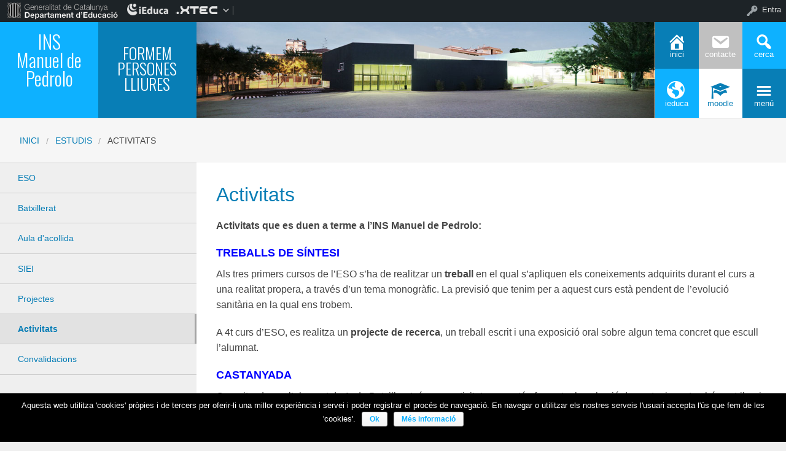

--- FILE ---
content_type: text/html; charset=UTF-8
request_url: http://insmanueldepedrolo2.ieduca.com/estudis/activitats/
body_size: 10828
content:

<!DOCTYPE html>
<!--[if lt IE 7]><html lang="ca" class="no-js lt-ie9 lt-ie8 lt-ie7"><![endif]-->
<!--[if ( IE 7 )&!( IEMobile )]><html lang="ca" class="no-js lt-ie9 lt-ie8"><![endif]-->
<!--[if ( IE 8 )&!( IEMobile )]><html lang="ca" class="no-js lt-ie9"><![endif]-->
<!--[if gt IE 8]><!--> <html lang="ca" class="no-js"><!--<![endif]-->

<head>

    <style>
    .box-title{
        background-color:#0eb1ff    }
    .box-description{
        background-color:#087eb6    }
    #icon-11, #icon-23{
        background-color:#087eb6    }
    #icon-21, #icon-13{
        background-color:#0eb1ff    }
    button#icon-22 {
        color:#087eb6 !important;
    }
    /** 2015.11.13 @nacho: Display correct color for arrows on SideMenuWalker Menu**/
    h1, h2, h3, h4, h5, h6, a, .dropDown.dashicons {
        color: #087eb6  !important;
    }
    #menu-panel {
            border-bottom: 2px solid #087eb6    }

    .entry-comments,
    .entry-categories>a,
    .entry-tags >a {
        color: #087eb6  !important;
    }
    .entry-comments:before,
    .entry-categories:before,
    .entry-tags:before{
            color: #087eb6     }
    .menu-link, .sub-menu-link {
            color: #087eb6 !important;
    }
    .gce-today span.gce-day-number{
        border: 3px solid #087eb6!important;
    }
    .gce-widget-grid .gce-calendar th abbr {
        color: #087eb6    }
    .button {
        color: #0eb1ff !important;
    }
    .button:hover {
        background-color:#0eb1ff !important;
        color:white !important;
    }

    #footer {
        background-color: #087eb6    }
   
    @media screen and (max-width: 48.063em) {
        #icon-email{
            background-color:#087eb6;
            opacity: 1;
        }
        #icon-maps{
           background-color:#087eb6;
            opacity: 0.8;
        }
        #icon-phone{
           background-color:#087eb6;
            opacity: 0.5;
        }
        #icon-11{
            background-color:#087eb6;
            opacity: 0.8;
        }
        #icon-12{
           background-color:#087eb6 !important;
            opacity: 0.5;
        }
        #icon-13{
           background-color:#087eb6;
            opacity: 1;
        }
        #icon-21{
            background-color:#087eb6 !important;
            opacity: 0.5;
        }
        #icon-22{
           background-color:#087eb6 !important;
           opacity: 1;
        }
        button#icon-22{
            color:white !important;
        }
        #icon-23{
           background-color:#087eb6;
            opacity: 0.8;
        }
    }

        
</style>

    <link href='https://fonts.googleapis.com/css?family=Oswald:400,300' rel='stylesheet' type='text/css'>
    <link href="https://maxcdn.bootstrapcdn.com/font-awesome/4.3.0/css/font-awesome.min.css" rel="stylesheet">

    <meta name='robots' content='max-image-preview:large' />
    <meta charset="UTF-8"/>
    <title>Activitats | Web pública INS Manuel de Pedrolo</title>

    <!-- google chrome frame for ie -->
    <meta http-equiv="X-UA-Compatible" content="IE=edge,chrome=1">

    <!-- mobile meta -->
    <meta name="HandheldFriendly" content="True">
    <meta name="MobileOptimized" content="320">
    <meta name="viewport" content="width=device-width, initial-scale=1.0"/>

        <link rel="shortcut icon" href="http://insmanueldepedrolo2.ieduca.com/wp-content/themes/reactor/favicon.ico">
    <link rel="pingback" href="http://insmanueldepedrolo2.ieduca.com/xmlrpc.php">

<link rel='dns-prefetch' href='//s.w.org' />
<link rel="alternate" type="application/rss+xml" title="Web pública INS Manuel de Pedrolo &raquo; canal d&#039;informació" href="http://insmanueldepedrolo2.ieduca.com/feed/" />
<link rel="alternate" type="application/rss+xml" title="Web pública INS Manuel de Pedrolo &raquo; Canal dels comentaris" href="http://insmanueldepedrolo2.ieduca.com/comments/feed/" />
		<script type="text/javascript">
			window._wpemojiSettings = {"baseUrl":"https:\/\/s.w.org\/images\/core\/emoji\/13.1.0\/72x72\/","ext":".png","svgUrl":"https:\/\/s.w.org\/images\/core\/emoji\/13.1.0\/svg\/","svgExt":".svg","source":{"concatemoji":"http:\/\/insmanueldepedrolo2.ieduca.com\/wp-includes\/js\/wp-emoji-release.min.js"}};
			!function(e,a,t){var n,r,o,i=a.createElement("canvas"),p=i.getContext&&i.getContext("2d");function s(e,t){var a=String.fromCharCode;p.clearRect(0,0,i.width,i.height),p.fillText(a.apply(this,e),0,0);e=i.toDataURL();return p.clearRect(0,0,i.width,i.height),p.fillText(a.apply(this,t),0,0),e===i.toDataURL()}function c(e){var t=a.createElement("script");t.src=e,t.defer=t.type="text/javascript",a.getElementsByTagName("head")[0].appendChild(t)}for(o=Array("flag","emoji"),t.supports={everything:!0,everythingExceptFlag:!0},r=0;r<o.length;r++)t.supports[o[r]]=function(e){if(!p||!p.fillText)return!1;switch(p.textBaseline="top",p.font="600 32px Arial",e){case"flag":return s([127987,65039,8205,9895,65039],[127987,65039,8203,9895,65039])?!1:!s([55356,56826,55356,56819],[55356,56826,8203,55356,56819])&&!s([55356,57332,56128,56423,56128,56418,56128,56421,56128,56430,56128,56423,56128,56447],[55356,57332,8203,56128,56423,8203,56128,56418,8203,56128,56421,8203,56128,56430,8203,56128,56423,8203,56128,56447]);case"emoji":return!s([10084,65039,8205,55357,56613],[10084,65039,8203,55357,56613])}return!1}(o[r]),t.supports.everything=t.supports.everything&&t.supports[o[r]],"flag"!==o[r]&&(t.supports.everythingExceptFlag=t.supports.everythingExceptFlag&&t.supports[o[r]]);t.supports.everythingExceptFlag=t.supports.everythingExceptFlag&&!t.supports.flag,t.DOMReady=!1,t.readyCallback=function(){t.DOMReady=!0},t.supports.everything||(n=function(){t.readyCallback()},a.addEventListener?(a.addEventListener("DOMContentLoaded",n,!1),e.addEventListener("load",n,!1)):(e.attachEvent("onload",n),a.attachEvent("onreadystatechange",function(){"complete"===a.readyState&&t.readyCallback()})),(n=t.source||{}).concatemoji?c(n.concatemoji):n.wpemoji&&n.twemoji&&(c(n.twemoji),c(n.wpemoji)))}(window,document,window._wpemojiSettings);
		</script>
		<style type="text/css">
img.wp-smiley,
img.emoji {
	display: inline !important;
	border: none !important;
	box-shadow: none !important;
	height: 1em !important;
	width: 1em !important;
	margin: 0 .07em !important;
	vertical-align: -0.1em !important;
	background: none !important;
	padding: 0 !important;
}
</style>
	<link rel='stylesheet' id='common-functions-css'  href='http://insmanueldepedrolo2.ieduca.com/wp-content/mu-plugins/common/styles/common-functions.css' type='text/css' media='all' />
<link rel='stylesheet' id='dashicons-css'  href='http://insmanueldepedrolo2.ieduca.com/wp-includes/css/dashicons.min.css' type='text/css' media='all' />
<link rel='stylesheet' id='admin-bar-css'  href='http://insmanueldepedrolo2.ieduca.com/wp-includes/css/admin-bar.min.css' type='text/css' media='all' />
<link rel='stylesheet' id='sb_instagram_styles-css'  href='http://insmanueldepedrolo2.ieduca.com/wp-content/plugins/instagram-feed/css/sb-instagram-2-2.min.css' type='text/css' media='all' />
<link rel='stylesheet' id='normalize-css'  href='http://insmanueldepedrolo2.ieduca.com/wp-content/themes/reactor/library/css/normalize.css' type='text/css' media='all' />
<link rel='stylesheet' id='foundation-css'  href='http://insmanueldepedrolo2.ieduca.com/wp-content/themes/reactor/library/css/foundation.min.css' type='text/css' media='all' />
<link rel='stylesheet' id='reactor-css'  href='http://insmanueldepedrolo2.ieduca.com/wp-content/themes/reactor/library/css/reactor.css' type='text/css' media='all' />
<link rel='stylesheet' id='wp-block-library-css'  href='http://insmanueldepedrolo2.ieduca.com/wp-includes/css/dist/block-library/style.min.css' type='text/css' media='all' />
<link rel='stylesheet' id='wp-components-css'  href='http://insmanueldepedrolo2.ieduca.com/wp-includes/css/dist/components/style.min.css' type='text/css' media='all' />
<link rel='stylesheet' id='wp-block-editor-css'  href='http://insmanueldepedrolo2.ieduca.com/wp-includes/css/dist/block-editor/style.min.css' type='text/css' media='all' />
<link rel='stylesheet' id='wp-nux-css'  href='http://insmanueldepedrolo2.ieduca.com/wp-includes/css/dist/nux/style.min.css' type='text/css' media='all' />
<link rel='stylesheet' id='wp-reusable-blocks-css'  href='http://insmanueldepedrolo2.ieduca.com/wp-includes/css/dist/reusable-blocks/style.min.css' type='text/css' media='all' />
<link rel='stylesheet' id='wp-editor-css'  href='http://insmanueldepedrolo2.ieduca.com/wp-includes/css/dist/editor/style.min.css' type='text/css' media='all' />
<link rel='stylesheet' id='block-robo-gallery-style-css-css'  href='http://insmanueldepedrolo2.ieduca.com/wp-content/plugins/robo-gallery/includes/extensions/block/dist/blocks.style.build.css' type='text/css' media='all' />
<link rel='stylesheet' id='contact-form-7-css'  href='http://insmanueldepedrolo2.ieduca.com/wp-content/plugins/contact-form-7/includes/css/styles.css' type='text/css' media='all' />
<link rel='stylesheet' id='cookie-notice-front-css'  href='http://insmanueldepedrolo2.ieduca.com/wp-content/plugins/cookie-notice/css/front.css' type='text/css' media='all' />
<link rel='stylesheet' id='parent-style-css'  href='http://insmanueldepedrolo2.ieduca.com/wp-content/themes/reactor/style.css' type='text/css' media='all' />
<link rel='stylesheet' id='child-style-css'  href='http://insmanueldepedrolo2.ieduca.com/wp-content/themes/reactor-primaria-1/style.css' type='text/css' media='all' />
<link rel='stylesheet' id='ics-calendar-css'  href='http://insmanueldepedrolo2.ieduca.com/wp-content/plugins/ics-calendar//assets/style.css' type='text/css' media='all' />
<link rel='stylesheet' id='simcal-qtip-css'  href='http://insmanueldepedrolo2.ieduca.com/wp-content/plugins/google-calendar-events/assets/css/vendor/jquery.qtip.min.css' type='text/css' media='all' />
<link rel='stylesheet' id='simcal-default-calendar-grid-css'  href='http://insmanueldepedrolo2.ieduca.com/wp-content/plugins/google-calendar-events/assets/css/default-calendar-grid.min.css' type='text/css' media='all' />
<link rel='stylesheet' id='simcal-default-calendar-list-css'  href='http://insmanueldepedrolo2.ieduca.com/wp-content/plugins/google-calendar-events/assets/css/default-calendar-list.min.css' type='text/css' media='all' />
<link rel='stylesheet' id='fullcalendar-css'  href='http://insmanueldepedrolo2.ieduca.com/wp-content/plugins/simple-calendar-fullcalendar/assets/css/vendor/fullcalendar.min.css' type='text/css' media='all' />
<link rel='stylesheet' id='simcal-fullcal-grid-css'  href='http://insmanueldepedrolo2.ieduca.com/wp-content/plugins/simple-calendar-fullcalendar/assets/css/fullcalendar-grid.min.css' type='text/css' media='all' />
<!--[if lte IE 8]>
<link rel='stylesheet' id='ie8-style-css'  href='http://insmanueldepedrolo2.ieduca.com/wp-content/themes/reactor/library/css/ie8.css' type='text/css' media='all' />
<![endif]-->
<script type='text/javascript' src='http://insmanueldepedrolo2.ieduca.com/wp-includes/js/jquery/jquery.min.js' id='jquery-core-js'></script>
<script type='text/javascript' src='http://insmanueldepedrolo2.ieduca.com/wp-includes/js/jquery/jquery-migrate.min.js' id='jquery-migrate-js'></script>
<script type='text/javascript' id='cookie-notice-front-js-extra'>
/* <![CDATA[ */
var cnArgs = {"ajaxurl":"http:\/\/insmanueldepedrolo2.ieduca.com\/wp-admin\/admin-ajax.php","hideEffect":"fade","onScroll":"no","onScrollOffset":"100","cookieName":"cookie_notice_accepted","cookieValue":"TRUE","cookieTime":"2592000","cookiePath":"\/","cookieDomain":""};
/* ]]> */
</script>
<script type='text/javascript' src='http://insmanueldepedrolo2.ieduca.com/wp-content/plugins/cookie-notice/js/front.js' id='cookie-notice-front-js'></script>
<script type='text/javascript' src='http://insmanueldepedrolo2.ieduca.com/wp-content/themes/reactor/library/js/vendor/custom.modernizr.js' id='modernizr-js-js'></script>
<script type='text/javascript' src='http://insmanueldepedrolo2.ieduca.com/wp-content/themes/reactor/library/js/xtec.js' id='xtec-js-js'></script>
<link rel="https://api.w.org/" href="http://insmanueldepedrolo2.ieduca.com/wp-json/" /><link rel="alternate" type="application/json" href="http://insmanueldepedrolo2.ieduca.com/wp-json/wp/v2/pages/39" /><link rel="canonical" href="http://insmanueldepedrolo2.ieduca.com/estudis/activitats/" />
<link rel='shortlink' href='http://insmanueldepedrolo2.ieduca.com/?p=39' />
<link rel="alternate" type="application/json+oembed" href="http://insmanueldepedrolo2.ieduca.com/wp-json/oembed/1.0/embed?url=http%3A%2F%2Finsmanueldepedrolo2.ieduca.com%2Festudis%2Factivitats%2F" />
<link rel="alternate" type="text/xml+oembed" href="http://insmanueldepedrolo2.ieduca.com/wp-json/oembed/1.0/embed?url=http%3A%2F%2Finsmanueldepedrolo2.ieduca.com%2Festudis%2Factivitats%2F&#038;format=xml" />
<style type="text/css" media="print">#wpadminbar { display:none; }</style>
	<style type="text/css" media="screen">
	html { margin-top: 32px !important; }
	* html body { margin-top: 32px !important; }
	@media screen and ( max-width: 782px ) {
		html { margin-top: 46px !important; }
		* html body { margin-top: 46px !important; }
	}
</style>
	<meta name="twitter:widgets:link-color" content="#000000" /><meta name="twitter:widgets:border-color" content="#000000" /><meta name="twitter:partner" content="tfwp" />
<meta name="twitter:card" content="summary" /><meta name="twitter:title" content="Activitats" /><meta name="twitter:site" content="@InsPedrolo" /><meta name="twitter:image" content="http://insmanueldepedrolo2.ieduca.com/wp-content/uploads/2017/06/175601_mpedrolo.jpg" />

        <link rel="shortcut icon" href="http://insmanueldepedrolo2.ieduca.com/wp-content/themes/reactor-primaria-1/favicon.ico"/>
</head>

<body class="page-template page-template-page-templates page-template-side-menu page-template-page-templatesside-menu-php page page-id-39 page-child parent-pageid-110 admin-bar no-customize-support">
        <div id="page" class="hfeed site">
            
        <header id="header" class="site-header" role="banner">
            <div class="row">
                <div class="large-12 small-12 columns">
                    
                    
    <!-- Caixa amb el nom del centre -->
    <div class="hide-for-small large-3 columns">
        <div class="row">
            <div class="box-title large-6 columns">
                <div class="box-content">
                    <div>
                        <a style="font-size:2.4vw"
                           href="http://insmanueldepedrolo2.ieduca.com">
                            INS Manuel de Pedrolo<br />
<br />
                        </a>
                    </div>
                </div>
            </div>
            <!-- Caixa amb la descripció del centre -->
            <div class="box-description large-6 columns">
                <div class="box-content">
                    <div>
                                            <span style="font-size:2vw">
                        FORMEM PERSONES LLIURES                        </span>
                                        </div>
                </div>
            </div>
        </div>
    </div>

    <div class="box-image hide-for-small large-7 columns">
        <!-- Imatge/Carrusel -->
                        <div class='box-content'>
                    <div class='CoverImage FlexEmbed FlexEmbed--3by1'
                         style="background-image:url(http://insmanueldepedrolo2.ieduca.com/wp-content/uploads/2017/06/175601_mpedrolo.jpg)">
                    </div>
                </div>
                    </div>

    <!-- Logo i nom per mobils -->
    <div class="small-12 columns box-titlemobile show-for-small">
        <div class="box-titlemobile-inner row">
            <div class="box-titlemobile-logo">
                <img src="http://insmanueldepedrolo2.ieduca.com/wp-content/uploads/2021/10/INS_MdP.png">
            </div>
            <div class="box-titlemobile-schoolName">
                <a href="http://insmanueldepedrolo2.ieduca.com">
                    <span>Web pública INS Manuel de Pedrolo</span>
                </a><br>
                                <span id="schoolCity">Tàrrega</span>
            </div>
        </div>
    </div>

    <!-- Graella d'icones -->
    <div id="box-grid" class="box-grid large-2 small-12 columns">
        <div class="box-content-grid row icon-box">
            <div class="topicons large-4 small-4 columns show-for-small">
                <button id="icon-email" onclick="window.location.href='mailto:c5004498@xtec.cat'" class="dashicons dashicons-email">
                <span class="text_icon">Correu</span>
                </button>
            </div>
            <div class="topicons large-4 small-4 columns show-for-small">
                <button id="icon-maps" title="Mapa" onclick="window.location.href='https://goo.gl/maps/jDUnwR5pU9z'" class="dashicons dashicons-location-alt">
                <span class="text_icon">Mapa</span>
                </button>
            </div>
            <div class="topicons large-4 small-4 columns show-for-small">
                <button id="icon-phone" title="Trucar" onclick="window.location.href='tel:c5004498@xtec.cat'" class="dashicons dashicons-phone">
                <span class="text_icon">c5004498@xtec.cat</span>
                </button>

            </div>
            <div class="topicons small-4 large-4 columns"><button id="icon-11" title="Inici" onclick="window.open('http://insmanueldepedrolo2.ieduca.com//', '_self')" class="dashicons dashicons-admin-home" _self><span style="font-size: 1vw;" class="text_icon">Inici</span></button></div><div class="topicons small-4 large-4 columns"><button id="icon-12" title="Contacte" onclick="window.open('http://insmanueldepedrolo2.ieduca.com/contacte/', '_blank')" class="dashicons dashicons-email" _blank><span style="font-size: 1vw;" class="text_icon">Contacte</span></button></div>            <div class="topicons small-4 large-4 columns">
                <button id="icon-13" class="dashicons dashicons-search" title="CERCA" onclick="cerca_toggle();">
                    <span class="text_icon">cerca</span>
                </button>
            </div>
            <div id="search-panel" class="small-12 large-12 columns">
                <form role="search" method="get" class="search-form" action="http://insmanueldepedrolo2.ieduca.com">
                    <input type="search" class="search-field" placeholder="Cerca i pulsa enter…" value="" name="s" title="Cerca:">
                    <input type="submit" style="position: absolute; left: -9999px; width: 1px; height: 1px;">
                </form>
            </div>
            <div class="topicons small-4 large-4 columns"><button id="icon-21" title="Ieduca" onclick="window.open('http://insmanueldepedrolo.ieduca.com', '_blank')" class="dashicons dashicons-admin-site" _blank><span style="font-size: 1vw;" class="text_icon">Ieduca</span></button></div><div class="topicons small-4 large-4 columns"><button id="icon-22" title="Moodle" onclick="window.open('https://educaciodigital.cat/iesmanueldepedrolo/moodle/', '_blank')" class="dashicons dashicons-welcome-learn-more" _blank><span style="font-size: 1vw;" class="text_icon">Moodle</span></button></div>            <div class="topicons small-4 large-4 columns">
                <button id="icon-23" class="dashicons dashicons-menu"
                   title="MENU"
                   onclick="menu_toggle();">
                   <span class="text_icon">menú</span>
                </button>
            </div>
        </div>
    </div>

                    
                </div><!-- .columns -->
            </div><!-- .row -->
        </header><!-- #header -->
        
                
        <div id="main" class="wrapper">

	<div id="primary" class="site-content sub-page">
    
    	<div id='menu-panel' class='large-12'><ul id="menu-menu-1" class="menu-principal"><li id="nav-menu-item-14" class="main-menu-item  menu-item-even menu-item-depth-0 menu-item menu-item-type-custom menu-item-object-custom menu-item-has-children"><a href="http://insmanueldepedrolo2.ieduca.com/institut/" class="menu-link main-menu-link">Institut</a>
<ul class="sub-menu menu-odd  menu-depth-1">
	<li id="nav-menu-item-119" class="sub-menu-item  menu-item-odd menu-item-depth-1 menu-item menu-item-type-post_type menu-item-object-page"><a href="http://insmanueldepedrolo2.ieduca.com/institut/qui-som/" class="menu-link sub-menu-link">Qui som?</a></li>
	<li id="nav-menu-item-8125" class="sub-menu-item  menu-item-odd menu-item-depth-1 menu-item menu-item-type-custom menu-item-object-custom"><a href="https://docs.google.com/document/d/1-2J9r3lcUk2mjGZiWt9fYU2EGkBaXT9QjAYXMu717x0/edit?usp=sharing" class="menu-link sub-menu-link">PGA</a></li>
	<li id="nav-menu-item-66" class="sub-menu-item  menu-item-odd menu-item-depth-1 menu-item menu-item-type-post_type menu-item-object-page"><a href="http://insmanueldepedrolo2.ieduca.com/institut/pec/" class="menu-link sub-menu-link">PEC</a></li>
	<li id="nav-menu-item-2571" class="sub-menu-item  menu-item-odd menu-item-depth-1 menu-item menu-item-type-post_type menu-item-object-page"><a href="http://insmanueldepedrolo2.ieduca.com/institut/normes-de-convivencia-2/" class="menu-link sub-menu-link">NOFC</a></li>
	<li id="nav-menu-item-1420" class="sub-menu-item  menu-item-odd menu-item-depth-1 menu-item menu-item-type-post_type menu-item-object-page"><a href="http://insmanueldepedrolo2.ieduca.com/institut/projecte-linguistic-de-centre/" class="menu-link sub-menu-link">PLC</a></li>
	<li id="nav-menu-item-1782" class="sub-menu-item  menu-item-odd menu-item-depth-1 menu-item menu-item-type-post_type menu-item-object-page"><a href="http://insmanueldepedrolo2.ieduca.com/institut/pla-de-comunicacio-de-centre/" class="menu-link sub-menu-link">PCOMC</a></li>
	<li id="nav-menu-item-3309" class="sub-menu-item  menu-item-odd menu-item-depth-1 menu-item menu-item-type-post_type menu-item-object-page"><a href="http://insmanueldepedrolo2.ieduca.com/institut/pdd/" class="menu-link sub-menu-link">PdD</a></li>
	<li id="nav-menu-item-4005" class="sub-menu-item  menu-item-odd menu-item-depth-1 menu-item menu-item-type-post_type menu-item-object-page"><a href="http://insmanueldepedrolo2.ieduca.com/institut/pda/" class="menu-link sub-menu-link">PdA</a></li>
	<li id="nav-menu-item-6975" class="sub-menu-item  menu-item-odd menu-item-depth-1 menu-item menu-item-type-post_type menu-item-object-page"><a href="http://insmanueldepedrolo2.ieduca.com/institut/edc/" class="menu-link sub-menu-link">EDC</a></li>
</ul>
</li>
<li id="nav-menu-item-71" class="main-menu-item  menu-item-even menu-item-depth-0 menu-item menu-item-type-custom menu-item-object-custom menu-item-has-children"><a href="http://insmanueldepedrolo2.ieduca.com/organs-de-centre/" class="menu-link main-menu-link">Òrgans del centre</a>
<ul class="sub-menu menu-odd  menu-depth-1">
	<li id="nav-menu-item-88" class="sub-menu-item  menu-item-odd menu-item-depth-1 menu-item menu-item-type-post_type menu-item-object-page"><a href="http://insmanueldepedrolo2.ieduca.com/organs-de-centre/direccio/" class="menu-link sub-menu-link">Equip directiu</a></li>
	<li id="nav-menu-item-87" class="sub-menu-item  menu-item-odd menu-item-depth-1 menu-item menu-item-type-post_type menu-item-object-page"><a href="http://insmanueldepedrolo2.ieduca.com/organs-de-centre/departaments-i-claustre-de-professorat/" class="menu-link sub-menu-link">Departaments</a></li>
	<li id="nav-menu-item-85" class="sub-menu-item  menu-item-odd menu-item-depth-1 menu-item menu-item-type-post_type menu-item-object-page"><a href="http://insmanueldepedrolo2.ieduca.com/organs-de-centre/consell-escolar/" class="menu-link sub-menu-link">Consell escolar 2025-26</a></li>
	<li id="nav-menu-item-90" class="sub-menu-item  menu-item-odd menu-item-depth-1 menu-item menu-item-type-post_type menu-item-object-page"><a href="http://insmanueldepedrolo2.ieduca.com/organs-de-centre/tutors-i-cotutors/" class="menu-link sub-menu-link">Tutories</a></li>
	<li id="nav-menu-item-86" class="sub-menu-item  menu-item-odd menu-item-depth-1 menu-item menu-item-type-post_type menu-item-object-page"><a href="http://insmanueldepedrolo2.ieduca.com/organs-de-centre/coordinacions/" class="menu-link sub-menu-link">Coordinacions</a></li>
	<li id="nav-menu-item-2987" class="sub-menu-item  menu-item-odd menu-item-depth-1 menu-item menu-item-type-post_type menu-item-object-page"><a href="http://insmanueldepedrolo2.ieduca.com/organs-de-centre/equips-docents/" class="menu-link sub-menu-link">Equips docents</a></li>
	<li id="nav-menu-item-89" class="sub-menu-item  menu-item-odd menu-item-depth-1 menu-item menu-item-type-post_type menu-item-object-page"><a href="http://insmanueldepedrolo2.ieduca.com/organs-de-centre/pas/" class="menu-link sub-menu-link">PAS</a></li>
</ul>
</li>
<li id="nav-menu-item-68" class="main-menu-item  menu-item-even menu-item-depth-0 menu-item menu-item-type-custom menu-item-object-custom menu-item-has-children"><a href="http://insmanueldepedrolo2.ieduca.com/secretaria/" class="menu-link main-menu-link">Secretaria</a>
<ul class="sub-menu menu-odd  menu-depth-1">
	<li id="nav-menu-item-75" class="sub-menu-item  menu-item-odd menu-item-depth-1 menu-item menu-item-type-post_type menu-item-object-page"><a href="http://insmanueldepedrolo2.ieduca.com/secretaria/preinscripcio-i-matricula/" class="menu-link sub-menu-link">Tràmits</a></li>
	<li id="nav-menu-item-73" class="sub-menu-item  menu-item-odd menu-item-depth-1 menu-item menu-item-type-post_type menu-item-object-page"><a href="http://insmanueldepedrolo2.ieduca.com/secretaria/beques/" class="menu-link sub-menu-link">Beques</a></li>
	<li id="nav-menu-item-77" class="sub-menu-item  menu-item-odd menu-item-depth-1 menu-item menu-item-type-post_type menu-item-object-page"><a href="http://insmanueldepedrolo2.ieduca.com/secretaria/documents/" class="menu-link sub-menu-link">Documents</a></li>
</ul>
</li>
<li id="nav-menu-item-69" class="main-menu-item  menu-item-even menu-item-depth-0 menu-item menu-item-type-custom menu-item-object-custom current-menu-ancestor current-menu-parent menu-item-has-children"><a href="http://insmanueldepedrolo2.ieduca.com/estudis/" class="menu-link main-menu-link">Estudis</a>
<ul class="sub-menu menu-odd  menu-depth-1">
	<li id="nav-menu-item-167" class="sub-menu-item  menu-item-odd menu-item-depth-1 menu-item menu-item-type-post_type menu-item-object-page"><a href="http://insmanueldepedrolo2.ieduca.com/estudis/eso/" class="menu-link sub-menu-link">ESO</a></li>
	<li id="nav-menu-item-168" class="sub-menu-item  menu-item-odd menu-item-depth-1 menu-item menu-item-type-post_type menu-item-object-page"><a href="http://insmanueldepedrolo2.ieduca.com/estudis/batxillerat/" class="menu-link sub-menu-link">Batxillerat</a></li>
	<li id="nav-menu-item-5599" class="sub-menu-item  menu-item-odd menu-item-depth-1 menu-item menu-item-type-post_type menu-item-object-page"><a href="http://insmanueldepedrolo2.ieduca.com/estudis/aula-dacollida/" class="menu-link sub-menu-link">Aula d’acollida</a></li>
	<li id="nav-menu-item-5600" class="sub-menu-item  menu-item-odd menu-item-depth-1 menu-item menu-item-type-post_type menu-item-object-page"><a href="http://insmanueldepedrolo2.ieduca.com/estudis/siei/" class="menu-link sub-menu-link">SIEI</a></li>
	<li id="nav-menu-item-81" class="sub-menu-item  menu-item-odd menu-item-depth-1 menu-item menu-item-type-post_type menu-item-object-page"><a href="http://insmanueldepedrolo2.ieduca.com/estudis/projectes/" class="menu-link sub-menu-link">Projectes</a></li>
	<li id="nav-menu-item-78" class="sub-menu-item  menu-item-odd menu-item-depth-1 menu-item menu-item-type-post_type menu-item-object-page current-menu-item page_item page-item-39 current_page_item"><a href="http://insmanueldepedrolo2.ieduca.com/estudis/activitats/" class="menu-link sub-menu-link">Activitats</a></li>
	<li id="nav-menu-item-3021" class="sub-menu-item  menu-item-odd menu-item-depth-1 menu-item menu-item-type-post_type menu-item-object-page"><a href="http://insmanueldepedrolo2.ieduca.com/estudis/convalidacions/" class="menu-link sub-menu-link">Convalidacions</a></li>
</ul>
</li>
<li id="nav-menu-item-70" class="main-menu-item  menu-item-even menu-item-depth-0 menu-item menu-item-type-custom menu-item-object-custom menu-item-has-children"><a href="http://insmanueldepedrolo2.ieduca.com/organitzacio/" class="menu-link main-menu-link">Organització</a>
<ul class="sub-menu menu-odd  menu-depth-1">
	<li id="nav-menu-item-82" class="sub-menu-item  menu-item-odd menu-item-depth-1 menu-item menu-item-type-post_type menu-item-object-page"><a href="http://insmanueldepedrolo2.ieduca.com/organitzacio/calendari-escolar/" class="menu-link sub-menu-link">Calendari 2025-2026</a></li>
	<li id="nav-menu-item-83" class="sub-menu-item  menu-item-odd menu-item-depth-1 menu-item menu-item-type-post_type menu-item-object-page"><a href="http://insmanueldepedrolo2.ieduca.com/organitzacio/horaris/" class="menu-link sub-menu-link">Horaris</a></li>
	<li id="nav-menu-item-84" class="sub-menu-item  menu-item-odd menu-item-depth-1 menu-item menu-item-type-post_type menu-item-object-page"><a href="http://insmanueldepedrolo2.ieduca.com/organitzacio/llibres-de-text/" class="menu-link sub-menu-link">Llibres 2025-2026</a></li>
</ul>
</li>
<li id="nav-menu-item-72" class="main-menu-item  menu-item-even menu-item-depth-0 menu-item menu-item-type-custom menu-item-object-custom menu-item-has-children"><a href="http://insmanueldepedrolo2.ieduca.com/?page_id=150&amp;preview=true" class="menu-link main-menu-link">Famílies</a>
<ul class="sub-menu menu-odd  menu-depth-1">
	<li id="nav-menu-item-9220" class="sub-menu-item  menu-item-odd menu-item-depth-1 menu-item menu-item-type-post_type menu-item-object-page"><a href="http://insmanueldepedrolo2.ieduca.com/families/bloc-families/" class="menu-link sub-menu-link">BLOG FAMÍLIES</a></li>
	<li id="nav-menu-item-93" class="sub-menu-item  menu-item-odd menu-item-depth-1 menu-item menu-item-type-post_type menu-item-object-page"><a href="http://insmanueldepedrolo2.ieduca.com/families/ieduca/" class="menu-link sub-menu-link">iEduca</a></li>
	<li id="nav-menu-item-511" class="sub-menu-item  menu-item-odd menu-item-depth-1 menu-item menu-item-type-post_type menu-item-object-page"><a href="http://insmanueldepedrolo2.ieduca.com/families/transport-escolar/" class="menu-link sub-menu-link">Transport escolar</a></li>
	<li id="nav-menu-item-2607" class="sub-menu-item  menu-item-odd menu-item-depth-1 menu-item menu-item-type-post_type menu-item-object-page"><a href="http://insmanueldepedrolo2.ieduca.com/families/lloguer-darmariets/" class="menu-link sub-menu-link">Lloguer d’armariets</a></li>
	<li id="nav-menu-item-5522" class="sub-menu-item  menu-item-odd menu-item-depth-1 menu-item menu-item-type-post_type menu-item-object-page"><a href="http://insmanueldepedrolo2.ieduca.com/families/menjador/" class="menu-link sub-menu-link">Menjador</a></li>
	<li id="nav-menu-item-5607" class="sub-menu-item  menu-item-odd menu-item-depth-1 menu-item menu-item-type-post_type menu-item-object-page"><a href="http://insmanueldepedrolo2.ieduca.com/families/installacions/" class="menu-link sub-menu-link">Instal·lacions</a></li>
</ul>
</li>
<li id="nav-menu-item-2483" class="main-menu-item  menu-item-even menu-item-depth-0 menu-item menu-item-type-post_type menu-item-object-page menu-item-has-children"><a href="http://insmanueldepedrolo2.ieduca.com/ampa/" class="menu-link main-menu-link">AFA</a>
<ul class="sub-menu menu-odd  menu-depth-1">
	<li id="nav-menu-item-2540" class="sub-menu-item  menu-item-odd menu-item-depth-1 menu-item menu-item-type-post_type menu-item-object-page"><a href="http://insmanueldepedrolo2.ieduca.com/ampa/junta/" class="menu-link sub-menu-link">Composició de l’AFA</a></li>
	<li id="nav-menu-item-2545" class="sub-menu-item  menu-item-odd menu-item-depth-1 menu-item menu-item-type-post_type menu-item-object-page"><a href="http://insmanueldepedrolo2.ieduca.com/ampa/projectes-ampa/" class="menu-link sub-menu-link">Projectes</a></li>
	<li id="nav-menu-item-2541" class="sub-menu-item  menu-item-odd menu-item-depth-1 menu-item menu-item-type-post_type menu-item-object-page"><a href="http://insmanueldepedrolo2.ieduca.com/ampa/participacio/" class="menu-link sub-menu-link">Participació</a></li>
	<li id="nav-menu-item-2552" class="sub-menu-item  menu-item-odd menu-item-depth-1 menu-item menu-item-type-post_type menu-item-object-page"><a href="http://insmanueldepedrolo2.ieduca.com/ampa/documents-ampa/" class="menu-link sub-menu-link">Documents</a></li>
	<li id="nav-menu-item-2551" class="sub-menu-item  menu-item-odd menu-item-depth-1 menu-item menu-item-type-post_type menu-item-object-page"><a href="http://insmanueldepedrolo2.ieduca.com/ampa/contacte-ampa/" class="menu-link sub-menu-link">Contacte</a></li>
</ul>
</li>
<li id="nav-menu-item-708" class="main-menu-item  menu-item-even menu-item-depth-0 menu-item menu-item-type-post_type menu-item-object-page menu-item-has-children"><a href="http://insmanueldepedrolo2.ieduca.com/blogs-de-nivells/" class="menu-link main-menu-link">Blogs</a>
<ul class="sub-menu menu-odd  menu-depth-1">
	<li id="nav-menu-item-702" class="sub-menu-item  menu-item-odd menu-item-depth-1 menu-item menu-item-type-taxonomy menu-item-object-category"><a href="http://insmanueldepedrolo2.ieduca.com/category/eso/eso1/" class="menu-link sub-menu-link">1r ESO</a></li>
	<li id="nav-menu-item-703" class="sub-menu-item  menu-item-odd menu-item-depth-1 menu-item menu-item-type-taxonomy menu-item-object-category"><a href="http://insmanueldepedrolo2.ieduca.com/category/eso/eso2/" class="menu-link sub-menu-link">2n ESO</a></li>
	<li id="nav-menu-item-704" class="sub-menu-item  menu-item-odd menu-item-depth-1 menu-item menu-item-type-taxonomy menu-item-object-category"><a href="http://insmanueldepedrolo2.ieduca.com/category/eso/eso3/" class="menu-link sub-menu-link">3r ESO</a></li>
	<li id="nav-menu-item-705" class="sub-menu-item  menu-item-odd menu-item-depth-1 menu-item menu-item-type-taxonomy menu-item-object-category"><a href="http://insmanueldepedrolo2.ieduca.com/category/eso/eso4/" class="menu-link sub-menu-link">4t ESO</a></li>
	<li id="nav-menu-item-706" class="sub-menu-item  menu-item-odd menu-item-depth-1 menu-item menu-item-type-taxonomy menu-item-object-category"><a href="http://insmanueldepedrolo2.ieduca.com/category/batxillerat/batx1/" class="menu-link sub-menu-link">1r Batxillerat</a></li>
	<li id="nav-menu-item-707" class="sub-menu-item  menu-item-odd menu-item-depth-1 menu-item menu-item-type-taxonomy menu-item-object-category"><a href="http://insmanueldepedrolo2.ieduca.com/category/batxillerat/batx2/" class="menu-link sub-menu-link">2n Batxillerat</a></li>
</ul>
</li>
<li id="nav-menu-item-1838" class="main-menu-item  menu-item-even menu-item-depth-0 menu-item menu-item-type-post_type menu-item-object-page"><a href="http://insmanueldepedrolo2.ieduca.com/preguntes-frequents/" class="menu-link main-menu-link">FAQS</a></li>
</ul></div>
		<ul class="breadcrumb-trail breadcrumbs"><li class="trail-begin"><a href="http://insmanueldepedrolo2.ieduca.com" title="Web pública INS Manuel de Pedrolo" rel="home">Inici</a></li>
			 <a href="http://insmanueldepedrolo2.ieduca.com/estudis/" title="Estudis">Estudis</a>
			 <li class="trail-end">Activitats</li>
		</ul>    
        <div id="content" role="main">
        	<div class="row">
            	
                <div class="large-9 small-12 push-3 columns push-3">
                
                                
		
    

	       
		                      
        
        <article id="post-39" class="post-39 page type-page status-publish hentry">
            <div class="entry-body">

            	        <header class="entry-header">
            <h1 class="entry-title">Activitats</h1>
        </header><!-- .entry-header -->

                <div class="entry-content">
                    <p><strong>Activitats que es duen a terme a l&#8217;INS Manuel de Pedrolo:</strong></p>
<h5><span style="color: #0000ff;"><strong>TREBALLS DE SÍNTESI</strong></span></h5>
<p>Als tres primers cursos de l’ESO s’ha de realitzar un <strong>treball</strong> en el qual s’apliquen els coneixements adquirits durant el curs a una realitat propera, a través d’un tema monogràfic. La previsió que tenim per a aquest curs està pendent de l&#8217;evolució sanitària en la qual ens trobem.</p>
<p>A 4t curs d’ESO, es realitza un <strong>projecte de recerca</strong>, un treball escrit i una exposició oral sobre algun tema concret que escull l’alumnat.</p>
<h5><span style="color: #0000ff;"><strong>CASTANYADA</strong></span></h5>
<p>Organitzada per l’alumnat de 1r de Batxillerat, és una activitat que pretén fomentar la cohesió de centre i que també contribueix a finançar el viatge de final d’estudis. Inclou un esmorzar, la realització d’una gimcana o d’altres activitats organitzades pels alumnes.</p>
<h5><span style="color: #0000ff;"><strong>FESTA DE NADAL</strong></span></h5>
<p>El darrer dia de classe abans de les vacances de Nadal també forma part de les celebracions del nostre centre. És una data que s’aprofita també per fer activitats lúdiques com teatre, música o danses i, per descomptat, per desitjar-nos unes bones festes.</p>
<h5><span style="color: #0000ff;"><b>PEDROSTOLTES</b></span></h5>
<p><span style="font-weight: 400;">Organitzada per l’alumnat de 4t d’ESO, és una activitat que  pretén fomentar la cohesió de centre i que també contribueix a finançar el viatge de final d’estudis. Inclou un esmorzar, tallers de disfresses i un concurs amb diferents comparses organitzades en cada classe.</span></p>
<h5><span style="color: #0000ff;"><strong>DIADA DE SANT JORDI</strong></span></h5>
<p>La celebració de la festivitat de Sant Jordi, com mana la tradició, se celebra en el nostre institut amb un acte durant el qual són lliurats els premis corresponents als concursos de literatura, assaig i altres premis.</p>
<h5><span style="color: #0000ff;"><strong>PROVES CANGUR I FEM MATEMÀTIQUES</strong></span></h5>
<p>La Societat Catalana de Matemàtiques organitza la realització d’unes proves adreçades a l’alumnat d’ESO i batxillerat consistents a resoldre diversos problemes de càlcul i exercicis de raonament lògic. L’objectiu de les <em>Proves Cangur</em> és incentivar entre l’alumnat l’afició per les matemàtiques i premiar aquells que excel·leixen en la pràctica d’aquesta disciplina acadèmica.</p>
<p>Una selecció d’alumnes del centre participa també en la Copa Cangur de matemàtiques.</p>
<h5><span style="color: #0000ff;"><strong>SORTIDES</strong></span></h5>
<p>Al llarg del curs els departaments didàctics del centre programen diferents sortides, relacionades amb aspectes del currículum que es pretenen potenciar.</p>
<h5><span style="color: #0000ff;"><strong>FESTA MAJOR</strong></span></h5>
<p>Com a cloenda del curs, organitzem una jornada festiva que s&#8217;inicia amb un acte dedicat a aquells alumnes que per motius diversos són mereixedors d&#8217;algun reconeixement. Continuem amb activitats lúdiques i esportives per a tothom, i acabem amb un aperitiu popular preparat pels alumnes de 3r d&#8217;ESO.</p>
<h5><span style="color: #0000ff;"><strong>FESTA DE FINAL DE CURS</strong></span></h5>
<p>A final de curs, l’AMPA organitza una festa per tal de celebrar la culminació del curs acadèmic i el lliurament d’orles a l’alumnat que ha acabat 4t d’ESO i 2n de Batxillerat. Tot plegat, amenitzat amb un aperitiu que reuneix pares, mares, alumnes, exalumnes, professors, exprofessors i personal d’administració i serveis.</p>

<div class="twitter-share"><a href="https://twitter.com/intent/tweet?url=http%3A%2F%2Finsmanueldepedrolo2.ieduca.com%2Festudis%2Factivitats%2F&#038;via=InsPedrolo" class="twitter-share-button" data-size="large">Tweet</a></div>
                </div><!-- .entry-content -->

                <footer class="entry-footer">
					                </footer><!-- .entry-footer -->

            </div><!-- .entry-body -->
        </article><!-- #post -->
		   
        
    
	
                    
                                
                </div><!-- .columns -->
               
                <div id="side-menu" class="large-3 small-12 pull-9 columns pull-9">
				
                    <div class="section-container accordion" data-section="accordion"><div class="section"><span class="dropDown dashicons dashicons-arrow-down-alt2"></span><p class="page_item page-item-157 title" data-section-title><a href="http://insmanueldepedrolo2.ieduca.com/estudis/eso/" title="ESO">ESO</a></div><div class="section"><span class="dropDown dashicons dashicons-arrow-down-alt2"></span><p class="page_item page-item-159 title" data-section-title><a href="http://insmanueldepedrolo2.ieduca.com/estudis/batxillerat/" title="Batxillerat">Batxillerat</a></div><div class="section"><span class="dropDown dashicons dashicons-arrow-down-alt2"></span><p class="page_item page-item-5592 title" data-section-title><a href="http://insmanueldepedrolo2.ieduca.com/estudis/aula-dacollida/" title="Aula d&#039;acollida">Aula d'acollida</a></div><div class="section"><span class="dropDown dashicons dashicons-arrow-down-alt2"></span><p class="page_item page-item-5593 title" data-section-title><a href="http://insmanueldepedrolo2.ieduca.com/estudis/siei/" title="SIEI">SIEI</a></div><div class="section"><span class="dropDown dashicons dashicons-arrow-down-alt2"></span><p class="page_item page-item-37 title" data-section-title><a href="http://insmanueldepedrolo2.ieduca.com/estudis/projectes/" title="Projectes">Projectes</a></div><div class="section"><span class="dropDown dashicons dashicons-arrow-down-alt2"></span><p class="page_item page-item-39 current_page_item active title" data-section-title><a href="http://insmanueldepedrolo2.ieduca.com/estudis/activitats/" title="Activitats">Activitats</a></div><div class="section"><span class="dropDown dashicons dashicons-arrow-down-alt2"></span><p class="page_item page-item-3017 title" data-section-title><a href="http://insmanueldepedrolo2.ieduca.com/estudis/convalidacions/" title="Convalidacions">Convalidacions</a></div></div>					
		</div><!-- #side-menu -->
            
            </div><!-- .row -->
        </div><!-- #content -->
        
                
	</div><!-- #primary -->

                
        <footer id="footer" class="site-footer" role="contentinfo">
        
        		<div class="row">
		<div class="large-12 small-12 columns">
			<div class="inner-footer">
				
		       
				</div><!-- .inner-footer -->
			</div><!-- .columns -->
	</div><!-- .row -->
    

    <div class="site-info">
        <div class="row">
            <div class="large-12 small-12 columns">
                <div style="text-align:center" id="colophon">
                    <p> <a target="_blank" href="http://web.ieduca.com/avis-legal/">Avís legal</a> |
                    <a target="_blank" href="http://web.ieduca.com/sobre-web/">Sobre el web</a> |
                    <span class="copyright">&copy;2026  Infoself Group | </span>
                    <span class="site-source"><a href=http://wordpress.org/>WordPress</a></span></p>
                </div><!-- #colophon -->
            </div><!-- .columns -->
        </div><!-- .row -->
    </div><!-- #site-info -->

        
        
        </footer><!-- #footer -->
        <div id='info-footer-mediaprint'>973 98 03 45 | http://insmanueldepedrolo2.ieduca.com</div>        
    </div><!-- #main -->
</div><!-- #page -->

<!-- Instagram Feed JS -->
<script type="text/javascript">
var sbiajaxurl = "http://insmanueldepedrolo2.ieduca.com/wp-admin/admin-ajax.php";
</script>
<script type='text/javascript' src='http://insmanueldepedrolo2.ieduca.com/wp-includes/js/hoverintent-js.min.js' id='hoverintent-js-js'></script>
<script type='text/javascript' src='http://insmanueldepedrolo2.ieduca.com/wp-includes/js/admin-bar.min.js' id='admin-bar-js'></script>
<script type='text/javascript' id='contact-form-7-js-extra'>
/* <![CDATA[ */
var wpcf7 = {"apiSettings":{"root":"http:\/\/insmanueldepedrolo2.ieduca.com\/wp-json\/","namespace":"contact-form-7\/v1"},"recaptcha":{"messages":{"empty":"Si us plau, demostreu que no sou un robot."}}};
/* ]]> */
</script>
<script type='text/javascript' src='http://insmanueldepedrolo2.ieduca.com/wp-content/plugins/contact-form-7/includes/js/scripts.js' id='contact-form-7-js'></script>
<script type='text/javascript' src='http://insmanueldepedrolo2.ieduca.com/wp-content/themes/reactor/library/js/foundation.min.js' id='foundation-js-js'></script>
<script type='text/javascript' src='http://insmanueldepedrolo2.ieduca.com/wp-content/themes/reactor/library/js/mixitup.min.js' id='mixitup-js-js'></script>
<script type='text/javascript' src='http://insmanueldepedrolo2.ieduca.com/wp-content/themes/reactor/library/js/reactor.js' id='reactor-js-js'></script>
<script type='text/javascript' src='http://insmanueldepedrolo2.ieduca.com/wp-content/plugins/google-calendar-events/assets/js/vendor/jquery.qtip.min.js' id='simcal-qtip-js'></script>
<script type='text/javascript' src='http://insmanueldepedrolo2.ieduca.com/wp-content/plugins/google-calendar-events/assets/js/vendor/moment.min.js' id='simcal-fullcal-moment-js'></script>
<script type='text/javascript' src='http://insmanueldepedrolo2.ieduca.com/wp-content/plugins/google-calendar-events/assets/js/vendor/moment-timezone-with-data.min.js' id='simcal-moment-timezone-js'></script>
<script type='text/javascript' id='simcal-default-calendar-js-extra'>
/* <![CDATA[ */
var simcal_default_calendar = {"ajax_url":"\/wp-admin\/admin-ajax.php","nonce":"4f26d03326","locale":"ca","text_dir":"ltr","months":{"full":["gener","febrer","mar\u00e7","abril","maig","juny","juliol","agost","setembre","octubre","novembre","desembre"],"short":["gen.","febr.","mar\u00e7","abr.","maig","juny","jul.","ag.","set.","oct.","nov.","des."]},"days":{"full":["Diumenge","Dilluns","Dimarts","Dimecres","Dijous","Divendres","Dissabte"],"short":["Dg","Dl","Dt","Dc","Dj","Dv","Ds"]},"meridiem":{"AM":"AM","am":"am","PM":"PM","pm":"pm"}};
var simcal_default_calendar = {"ajax_url":"\/wp-admin\/admin-ajax.php","nonce":"4f26d03326","locale":"ca","text_dir":"ltr","months":{"full":["gener","febrer","mar\u00e7","abril","maig","juny","juliol","agost","setembre","octubre","novembre","desembre"],"short":["gen.","febr.","mar\u00e7","abr.","maig","juny","jul.","ag.","set.","oct.","nov.","des."]},"days":{"full":["Diumenge","Dilluns","Dimarts","Dimecres","Dijous","Divendres","Dissabte"],"short":["Dg","Dl","Dt","Dc","Dj","Dv","Ds"]},"meridiem":{"AM":"AM","am":"am","PM":"PM","pm":"pm"}};
/* ]]> */
</script>
<script type='text/javascript' src='http://insmanueldepedrolo2.ieduca.com/wp-content/plugins/google-calendar-events/assets/js/default-calendar.min.js' id='simcal-default-calendar-js'></script>
<script type='text/javascript' src='http://insmanueldepedrolo2.ieduca.com/wp-content/plugins/simple-calendar-fullcalendar/assets/js/vendor/fullcalendar.min.js' id='simcal-fullcal-js'></script>
<script type='text/javascript' src='http://insmanueldepedrolo2.ieduca.com/wp-content/plugins/simple-calendar-fullcalendar/assets/js/vendor/gcal.min.js' id='simcal-fullcal-gcal-js'></script>
<script type='text/javascript' src='http://insmanueldepedrolo2.ieduca.com/wp-content/plugins/simple-calendar-fullcalendar/assets/js/vendor/lang-all.min.js' id='simcal-fullcal-locale-js'></script>
<script type='text/javascript' id='simcal-fullcal-grid-js-extra'>
/* <![CDATA[ */
var simcal_fullcal = {"settings":{"ajax_url":"\/wp-admin\/admin-ajax.php"}};
/* ]]> */
</script>
<script type='text/javascript' src='http://insmanueldepedrolo2.ieduca.com/wp-content/plugins/simple-calendar-fullcalendar/assets/js/fullcalendar-grid.min.js' id='simcal-fullcal-grid-js'></script>
<script type='text/javascript' src='http://insmanueldepedrolo2.ieduca.com/wp-content/plugins/google-calendar-events/assets/js/vendor/imagesloaded.pkgd.min.js' id='simplecalendar-imagesloaded-js'></script>
<script type='text/javascript' src='http://insmanueldepedrolo2.ieduca.com/wp-includes/js/wp-embed.min.js' id='wp-embed-js'></script>
<script type='text/javascript' id='twitter-wjs-js-extra'>
/* <![CDATA[ */
window.twttr=(function(w){t=w.twttr||{};t._e=[];t.ready=function(f){t._e.push(f);};return t;}(window));
/* ]]> */
</script>
<script type="text/javascript" id="twitter-wjs" async defer src="https://platform.twitter.com/widgets.js" charset="utf-8"></script>
		<div id="wpadminbar" class="nojq nojs">
							<a class="screen-reader-shortcut" href="#wp-toolbar" tabindex="1">Aneu a la barra d'eines</a>
						<div class="quicklinks" id="wp-toolbar" role="navigation" aria-label="Barra d&#039;eines">
				<ul id='wp-admin-bar-root-default' class="ab-top-menu"><li id='wp-admin-bar-gencat'><a class='ab-item' href='http://www.gencat.cat/ensenyament/'><img src="http://insmanueldepedrolo2.ieduca.com/wp-content/themes/reactor/custom-tac/imatges/logo_gene2.png"></a></li><li id='wp-admin-bar-iEduca'><div class="ab-item ab-empty-item"><img src="http://insmanueldepedrolo2.ieduca.com/wp-content/themes/reactor/custom-tac/imatges/logo_ieduca.png"></div></li><li id='wp-admin-bar-recursosXTEC' class="menupop"><div class="ab-item ab-empty-item" aria-haspopup="true"><img src="http://insmanueldepedrolo2.ieduca.com/wp-content/themes/reactor/custom-tac/imatges/logo_xtec.png"></div><div class="ab-sub-wrapper"><ul id='wp-admin-bar-recursosXTEC-default' class="ab-submenu"><li id='wp-admin-bar-xtec'><a class='ab-item' href='http://www.xtec.cat/'>XTEC</a></li><li id='wp-admin-bar-edu365'><a class='ab-item' href='http://www.edu365.cat/'>Edu365</a></li><li id='wp-admin-bar-edu3'><a class='ab-item' href='http://www.edu3.cat/'>Edu3</a></li><li id='wp-admin-bar-alexandria'><a class='ab-item' href='http://alexandria.xtec.cat/'>Alexandria</a></li><li id='wp-admin-bar-xarxadocent'><a class='ab-item' href='http://educat.xtec.cat/'>Xarxa Docent</a></li><li id='wp-admin-bar-arc'><a class='ab-item' href='http://apliense.xtec.cat/arc/'>ARC</a></li><li id='wp-admin-bar-merli'><a class='ab-item' href='http://aplitic.xtec.cat/merli/'>Merlí</a></li><li id='wp-admin-bar-jclic'><a class='ab-item' href='http://clic.xtec.cat/ca/index.htm'>jClic</a></li><li id='wp-admin-bar-linkat'><a class='ab-item' href='http://linkat.xtec.cat/portal/index.php'>Linkat</a></li><li id='wp-admin-bar-odissea'><a class='ab-item' href='http://odissea.xtec.cat/'>Odissea</a></li><li id='wp-admin-bar-agora'><a class='ab-item' href='http://agora.xtec.cat/'>Àgora</a></li></ul></div></li><li id='wp-admin-bar-bp-login'><a class='ab-item' href='http://insmanueldepedrolo2.ieduca.com/wp-login.php'>Entra</a></li></ul>			</div>
					</div>

		
			<div id="cookie-notice" role="banner" class="cn-bottom wp-default" style="color: #fff; background-color: #000;"><div class="cookie-notice-container"><span id="cn-notice-text">Aquesta web utilitza 'cookies' pròpies i de tercers per oferir-li una millor experiència i servei i poder registrar el procés de navegació. En navegar o utilitzar els nostres serveis l'usuari accepta l'ús que fem de les 'cookies'.</span><a href="#" id="cn-accept-cookie" data-cookie-set="accept" class="cn-set-cookie button wp-default">Ok</a><a href="http://web.ieduca.com/politica-de-privacitat/" target="_blank" id="cn-more-info" class="button wp-default">Més informació</a>
				</div>
			</div>
<script>
    
function menu_toggle(){
    $icon_menu=document.getElementById("icon-menu");
    $menu_panel=document.getElementById("menu-panel");

    if ($menu_panel.style.display=="inline-block") {
      $menu_panel.style.display="none";
      $icon_menu.setAttribute("class", "dashicons dashicons-menu");
    } else {
      $menu_panel.style.display="inline-block";
      $icon_menu.setAttribute("class", "dashicons dashicons-no-alt");	
      document.getElementById("icon-23").setAttribute("backgroundColor", "yellow");
    }
}

function cerca_toggle(){
    $icon_search  = document.getElementById("icon-search");
    $search_panel = document.getElementById("search-panel");

    if ($search_panel.style.display=="inline-block") {
      $search_panel.style.display="none";
      $icon_search.setAttribute("class", "dashicons dashicons-search");
    } else {
      $search_panel.style.display="inline-block";
      $icon_search.setAttribute("class", "dashicons dashicons-no-alt");	
      document.getElementById("icon-13").setAttribute("backgroundColor", "yellow");
    }
}

</script>

 

    <script type="text/javascript">
        addFunction_onload(equalize_cards);
    </script>


</body>
</html>
